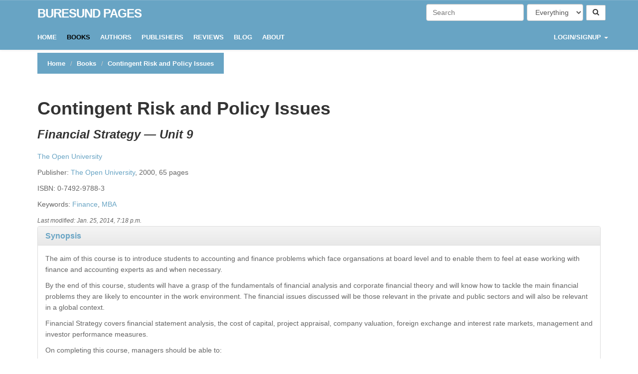

--- FILE ---
content_type: text/html; charset=utf-8
request_url: https://buresund.nu/books/contingent-risk-and-policy-issues/
body_size: 16122
content:
<!doctype html>
<html lang="en">


<head>
    <meta http-equiv="Content-type" content="text/html; charset=utf-8">
    <meta name="viewport" content="width=device-width, initial-scale=1.0">
    <meta name="keywords" content="Finance, MBA">
    <meta name="description" content="The aim of this course is to introduce students to accounting and finance problems which face organsations at board level and to enable them to feel at ease working with finance and accounting experts as and when necessary.">
    <title>Contingent Risk and Policy Issues | Buresund Pages</title>
    <link rel="shortcut icon" href="/static/img/favicon.ico">

    <!--  -->
        <link rel="alternate" type="application/rss+xml" title="RSS" href="/blog/feeds/rss/">
        <link rel="alternate" type="application/atom+xml" title="Atom" href="/blog/feeds/atom/">
    <!--  -->

        <!-- link rel="stylesheet" href="/static/css/bootstrap.css" -->
	<link rel="stylesheet" href="https://maxcdn.bootstrapcdn.com/bootstrap/3.2.0/css/bootstrap.min.css">
        <link rel="stylesheet" href="/static/css/mezzanine.css">
        <!-- link rel="stylesheet" href="/static/css/bootstrap-theme.css" -->
	<link rel="stylesheet" href="https://maxcdn.bootstrapcdn.com/bootstrap/3.2.0/css/bootstrap-theme.min.css">
        <link rel="stylesheet" href="/static/css/fancybox/jquery.fancybox.css">
        <link rel="stylesheet" href="/static/css/style.css"> <!-- The Box is Here! -->
        <link rel="stylesheet" href="/static/skins/default.css">

        

        <script src="/static/mezzanine/js/jquery-3.4.1.js"></script>
	<script src="https://maxcdn.bootstrapcdn.com/bootstrap/3.2.0/js/bootstrap.min.js"></script>
        <!-- script src="/static/js/bootstrap.js"></script -->

        <script src="/static/CACHE/js/output.e5b911745986.js"></script>

        

    <!--[if lt IE 9]>
    <script src="/static/js/html5shiv.js"></script>
    <script src="/static/js/respond.min.js"></script>
    <![endif]-->

    
</head>

<body id="body">
    <div id="wrapper">
        <header>
            <div class="navbar navbar-default navbar-fixed-top" role="navigation">
                <div class="container">
                    <div class="navbar-header">
                        <button type="button" class="navbar-toggle" data-toggle="collapse" data-target=".navbar-collapse">
                            <span class="sr-only">Toggle Navigation</span>
                            <span class="icon-bar"></span>
                            <span class="icon-bar"></span>
                            <span class="icon-bar"></span>
                        </button>
                        
<form action="/search/" class="navbar-form navbar-right" role="search">

<div class="form-group">
    <input class="form-control" placeholder="Search" type="text" name="q" value="">
</div>


    
    <div class="form-group">
    <select class="form-control" name="type">
        <option value="">Everything</option>
        
        <option value="books.Author"
            >
            Authors
        </option>
        
        <option value="blog.BlogPost"
            >
            Blog posts
        </option>
        
        <option value="books.Book"
            >
            Books
        </option>
        
        <option value="pages.Page"
            >
            Pages
        </option>
        
        <option value="books.Review"
            >
            Reviews
        </option>
        
    </select>
    </div>
    



<button type="submit" class="btn btn-default">
    <i id="navbar-search-btn" class="fa fa-search"></i> 
</button>

<!--<input type="submit" class="btn btn-default" value="Go">-->

</form>

                        
                        <div>
                            <a class="navbar-brand" href="/">Buresund Pages</a>
                            
                        </div>
                        
                    </div>
                    <div class="navbar-collapse collapse">
                        
<ul class="nav navbar-nav navbar-left"><li id="dropdown-menu-home"><a href="/homepage/">Home</a></li><li class="
               active"
        id="books"><a href="/books/"
        >
            Books
            
        </a></li><li class="
               "
        id="authors"><a href="/authors/"
        >
            Authors
            
        </a></li><li class="
               "
        id="publishers"><a href="/publishers/"
        >
            Publishers
            
        </a></li><li class="
               "
        id="reviews"><a href="/reviews/"
        >
            Reviews
            
        </a></li><li class="
               "
        id="blog"><a href="/blog/"
        >
            Blog
            
        </a></li><li class="
               "
        id="about"><a href="/about/"
        >
            About
            
        </a></li></ul><ul class="nav navbar-nav navbar-right"><li class="dropdown"></li><li class="dropdown"><a class="dropdown-toggle" data-toggle="dropdown" href="#">LOGIN/SIGNUP
        <span class="caret"></span></a><ul class="dropdown-menu"><li><a href="/accounts/login/" style=>Login</a></li><li><a href="/accounts/signup/">Signup</a></li><li><a href="/accounts/password/reset/">Reset Password</a></li></ul></li></ul>

                    </div>
                </div>
            </div>
        </header>

        <div class="container">

            
                
            

            

            
                <section id="inner-headline">
                    <div class="row">
                        <div class="col-lg-12">
                            <ul class="breadcrumb">
                                <li id="breadcrumb-menu-home"><a href="/homepage/"><strong>Home</strong></a></li><li id="breadcrumb-menu-books"><a href="/books/"><strong>Books</strong></a></li><li id="breadcrumb-menu-books-contingent-risk-and-policy-issues"
                    class="active"><strong>Contingent Risk and Policy Issues</strong></li>
                            </ul>
                        </div>
                    </div>
                </section>
            
        </div>

        <div class="container">
            <div class="row">

                <!--<div class="col-md-2 col-lg-2 left">
                    
                </div> -->

                <div class="col-md-12 col-lg-12 middle">
                    



<h1 id="book-title">
<strong>

Contingent Risk and Policy Issues


</strong>
</h1>


<h3 id="book-subtitle"><em>Financial Strategy — Unit 9</em>


</h3>
<p id="authors">

  <a href="/authors/the-open-university/">The Open University</a>

</p>
<p class="details">
  <span id="header">Publisher: </span>
  <span id="text"><a href="/publishers/the-open-university/">The Open University</a>, 2000, 65 pages</span>
</p>

<p class="isbn">
  <span id="header">ISBN: </span>
  <span id="text">0-7492-9788-3</span>
</p>




    
    <p>Keywords: 
    <a href="/keywords/finance">Finance</a>,  
    
    
    <a href="/keywords/mba">MBA</a> 
    
    </p>

<div id="updated"><small><em>Last modified: Jan. 25, 2014, 7:18 p.m.</em></small></div>

<div class="panel-group" id="accordion">
    
        <div class="panel panel-default">
            <div class="panel-heading">
                <h4 class="panel-title">
                    <strong>
                        <a data-toggle="collapse" href="#collapseOne">Synopsis</a>
                    </strong>
                </h4>
            </div>
            <div id="collapseOne" class="panel-collapse collapse in">
                <div class="panel-body">
                    
                        <p>The aim of this course is to introduce students to accounting and finance problems which face organsations at board level and to enable them to feel at ease working with finance and accounting experts as and when necessary.</p>
    <p>By the end of this course, students will have a grasp of the fundamentals of financial analysis and corporate financial theory and will know how to tackle the main financial problems they are likely to encounter in the work environment. The financial issues discussed will be those relevant in the private and public sectors and will also be relevant in a global context.</p>
    <p>Financial Strategy covers financial statement analysis, the cost of capital, project appraisal, company valuation, foreign exchange and interest rate markets, management and investor performance measures.</p>
    <p>On completing this course, managers should be able to:</p>
    <ul>
      <li>appreciate the financial strategy issues affecting organisations</li>
      <li>understand the relevance of finance and accounting both within the organisation and to stakeholders in organisations</li>
      <li>undertake a financial analysis of an organisation and be able to interpret the results in the context of lending and investing decisions</li>
      <li>make investment decisions, both for projects and companies</li>
      <li>be aware of the financing choices available to organisations and how financial structure should be determined</li>
      <li>assess the financial risks facing organisations, in particular credit, interest and foreign exchange  risk, and adopt risk hedging strategies which suit the risk profile of the organisation concerned</li>
      <li>understand how organisations measure financial performance internally and how their financial performance is assessed by stakeholders in a global context<br />
      </li>
    </ul>
                    
                </div>
            </div>
        </div>
    

    
        <div class="panel panel-default">
            <div class="panel-heading">
                <h4 class="panel-title">
                    <strong>
                        <a data-toggle="collapse" href="#collapseTwo">Table of Contents</a>
                    </strong>
                </h4>
            </div>
            <div id="collapseTwo" class="panel-collapse collapse in">
                <div class = "panel-body">
                    
                        <ol> <li>Introduction</li>
<ul> <li>Aims and objectives of the unit</li></ul>
<li>Contingent Risk</li> <li>Options</li>
<ul> <li>3.1 Options &mdash; Where Did They Come From?</li> <li>3.2 Options on Shares</li></ul>
<li>Analysing Options</li>
<ul> <li>4.1 Pay-Off Diagrams</li> <li>4.2 Arbitrage and Free Lunches</li>
<ul> <li>American and European options</li></ul>
</ul>
<li>Option Valuation</li>
<ul> <li>5.1 Valuing Options on Shares</li>
<ul> <li>The Black-Scholes formula</li> <li>What are the important variables?</li>
<ul> <li>S – K, the difference between the current price and the exercise price</li> <li>σ, the volatility</li> <li><em>t</em>, time to expiry</li> <li><em>r</em>, the risk-free interest rate</li></ul>
</ul>
<li>5.2 Currency Options</li>
<ul> <li>Valuing currency options</li></ul>
<li>5.3 Examples and Cases Using Options</li>
<ul> <li>An example of the use of currency options</li> <li>Where to use currency options</li></ul>
</ul>
<li>Risk and Policy</li>
<ul> <li>6.1 Examples of Risk Policy</li>
<ul> <li>Boots</li> <li>Blue Circle</li> <li>Carlton Communications</li></ul>
<li>6.2 Elements of Policy-Setting for Risk Management</li>
<ul> <li>An example; the role of trustees in fund management</li></ul>
<li>6.3 Video Case Study and Reading</li></ul>
</ol>
<ul> <li>Appendix: Proofs of Propositions Concerning Option Valuation</li>
<ul> <li>Proposition 1</li>
<ul> <li>Proof</li></ul>
<li>Proposition 2</li>
<ul> <li>Proof</li></ul>
<li>Proposition 3</li>
<ul> <li>Proof</li></ul>
<li>Proposition 4</li>
<ul> <li>Proof</li></ul>
<li>Proposition 5</li></ul>
</ul>
                    
                </div>
            </div>
        </div>
    
</div>


    
        <hr />
        <h2>Reviews</h2>
    
    <h3>Contingent Risk and Policy Issues</h3>
    <h4>Reviewed by Roland Buresund</h4>
    <h4>Decent <strong>******</strong> (6 out of 10)</h4>
    <div id="updated"><small><em>Last modified: Jan. 25, 2014, 7:19 p.m.</em></small></div>
    <div class="panel-group" id="accordion">
        <div class="panel panel-default">
            <div class="panel-heading">
                <h4 class="panel-title">
                    <strong>
                        <a data-toggle="collapse" href="#collapseThree">Opinion</a>
                    </strong>
                </h4>
            </div>
            <div id="collapseThree" class="panel-collapse collapse in">
                <div class = "panel-body">
                    <p>MBA material, so what do you expect?</p>
                </div>
            </div>
        </div>
    </div>
    
<div id="comments">
<h3>Comments</h3>

<script>
$(function() {
    $('.reply').click(function() {
        $('.comment-reply-form').hide();
        $(this).siblings('.comment-reply-form').toggle();
    });
});
</script>
<style>.input_id_honeypot {display:none !important;}</style>





<p>There are currently no comments</p>



<h3>New Comment</h3>
<form method="post" id="comment" action="/comment/#comment">
    
    



<input type="hidden" name="referrer" value="">
<input type="hidden" name="csrfmiddlewaretoken" value="CHOsMo0OaqoUrjfSqwIysHQ5Hi8CuBTExfPc3vf1DfDEs8gBTsV2L2R2akLzIIOS">




<input type="hidden" name="content_type" value="books.review" id="id_content_type">



<input type="hidden" name="object_pk" value="5485" id="id_object_pk">



<input type="hidden" name="timestamp" value="1768995152" id="id_timestamp">



<input type="hidden" name="security_hash" value="5062848cca3627240d13d11b26c2f0cb883e60e1" id="id_security_hash">



<div class="form-group input_id_name 
    ">
    <label class="control-label" for="id_name">Name</label>
    <input type="text" name="name" maxlength="50" required id="id_name">
    
    <p class="help-block">required</p>
    
</div>



<div class="form-group input_id_email 
    ">
    <label class="control-label" for="id_email">Email</label>
    <input type="email" name="email" required id="id_email">
    
    <p class="help-block">required (not published)</p>
    
</div>



<div class="form-group input_id_url 
    ">
    <label class="control-label" for="id_url">Website</label>
    <input type="url" name="url" id="id_url">
    
    <p class="help-block">optional</p>
    
</div>



<div class="form-group input_id_comment 
    ">
    <label class="control-label" for="id_comment">Comment</label>
    <textarea name="comment" cols="40" rows="10" maxlength="3000" required id="id_comment">
</textarea>
    
    <p class="help-block">required</p>
    
</div>



<div class="form-group input_id_honeypot 
    ">
    <label class="control-label" for="id_honeypot">If you enter anything in this field your comment will be treated as spam</label>
    <input type="text" name="honeypot" id="id_honeypot">
    
</div>



<div class="form-group input_id_captcha_1 
    ">
    <label class="control-label" for="id_captcha">Captcha</label>
    <img src="/captcha/image/7ec814506573992d864dc7ba1e54b86031911dc9/" alt="captcha" class="captcha" />
<input type="hidden" name="captcha_0" value="7ec814506573992d864dc7ba1e54b86031911dc9" required id="id_captcha_0"><input type="text" name="captcha_1" required id="id_captcha_1" autocapitalize="off" autocomplete="off" autocorrect="off" spellcheck="false">
    
    <p class="help-block">required</p>
    
</div>



    
    <div class="form-actions">
        <input class="btn btn-primary btn-lg" type="submit" value="Comment">
    </div>
</form>

</div>



                </div>
            </div>
        </div>

        <footer>
            <div class="copyright">
                <em>Copyright &copy; Roland Buresund 1997-2026</em>
            </div>
        </footer>

        
            







<script>
(function(i,s,o,g,r,a,m){i['GoogleAnalyticsObject']=r;i[r]=i[r]||function(){
(i[r].q=i[r].q||[]).push(arguments)},i[r].l=1*new Date();a=s.createElement(o),
m=s.getElementsByTagName(o)[0];a.async=1;a.src=g;m.parentNode.insertBefore(a,m)
})(window,document,'script','//www.google-analytics.com/analytics.js','ga');

ga('create', '2641473', 'auto');
ga('send', 'pageview');
</script>


        
    </body>
</html>
